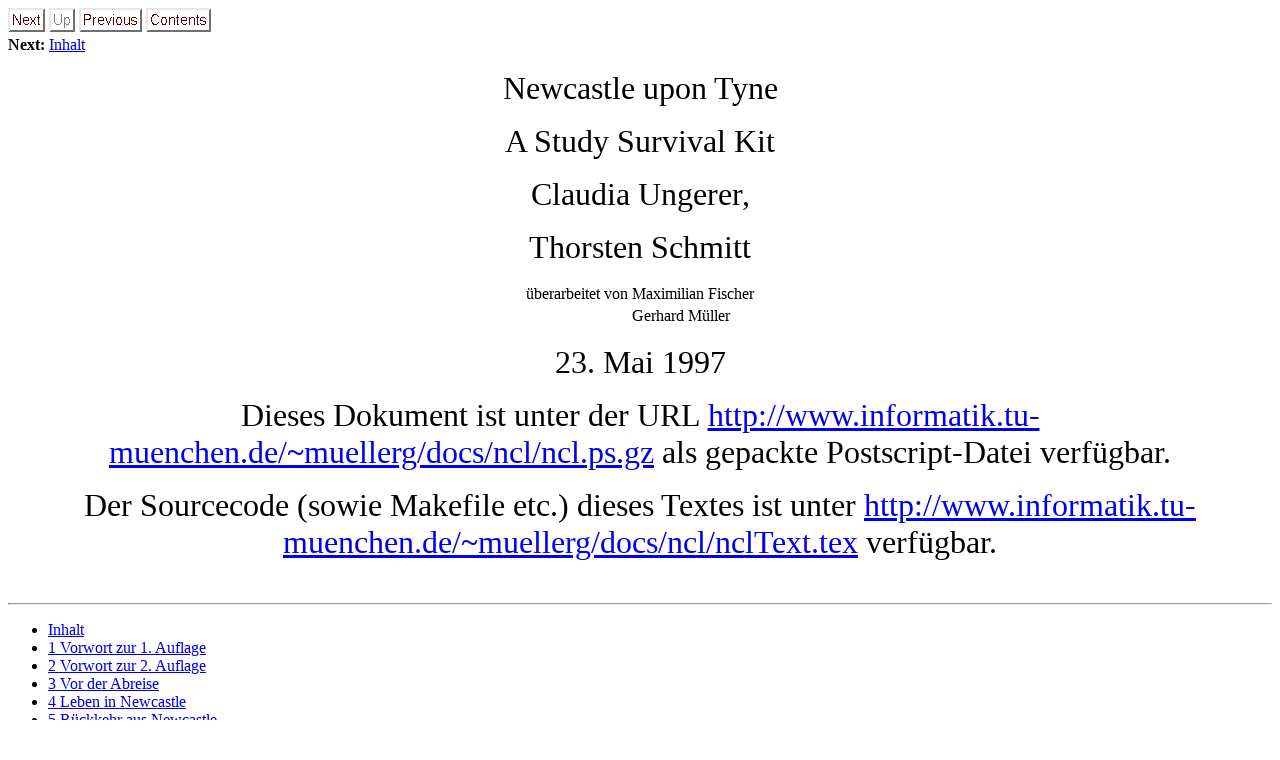

--- FILE ---
content_type: text/html
request_url: http://urls4you.de/docs/ncl/
body_size: 4031
content:
<!DOCTYPE HTML PUBLIC "-//IETF//DTD HTML 3.0//DE">
<!--Converted with LaTeX2HTML 96.1-h (September 30, 1996) by Nikos Drakos (nikos@cbl.leeds.ac.uk), CBLU, University of Leeds -->
<HTML>
<HEAD>
<TITLE>Newcastle Survival Kit v2.0</TITLE>
<META NAME="description" CONTENT="Newcastle Survival Kit v2.0">
<META NAME="keywords" CONTENT="ncl">
<META NAME="resource-type" CONTENT="document">
<META NAME="distribution" CONTENT="global">
<LINK REL=STYLESHEET HREF="ncl.css">
</HEAD>
<BODY LANG="DE" >
 <A NAME="tex2html4" HREF="node1.html"><IMG WIDTH=37 HEIGHT=24 ALIGN=BOTTOM ALT="next" SRC="icons/next_motif.gif"></A> <IMG WIDTH=26 HEIGHT=24 ALIGN=BOTTOM ALT="up" SRC="icons/up_motif_gr.gif"> <IMG WIDTH=63 HEIGHT=24 ALIGN=BOTTOM ALT="previous" SRC="icons/previous_motif.gif"> <A NAME="tex2html6" HREF="node1.html"><IMG WIDTH=65 HEIGHT=24 ALIGN=BOTTOM ALT="contents" SRC="icons/contents_motif.gif"></A>  <BR>
<B> Next:</B> <A NAME="tex2html5" HREF="node1.html">Inhalt</A>
<BR> <P>
 <BIG CLASS=LARGE>
</BIG>
<P>
<DIV ALIGN=CENTER><P ALIGN=CENTER><BIG CLASS=XXLARGE>Newcastle upon Tyne
<P>
<BIG CLASS=XXLARGE>A Study Survival Kit
<P>
<P><P>
<P>
<BIG CLASS=XXLARGE>Claudia Ungerer,
<P>
<BIG CLASS=XXLARGE>Thorsten Schmitt
<P>
<P><P>
<P>
<BIG CLASS=XLARGE>
<TABLE COLS=2>
<COL ALIGN=LEFT><COL ALIGN=LEFT>
<TR><TD VALIGN=BASELINE ALIGN=LEFT NOWRAP>
&#252;berarbeitet von </TD><TD VALIGN=BASELINE ALIGN=LEFT NOWRAP> Maximilian Fischer</TD></TR>
<TR><TD VALIGN=BASELINE ALIGN=LEFT NOWRAP> 
                  </TD><TD VALIGN=BASELINE ALIGN=LEFT NOWRAP> Gerhard M&#252;ller
</TD></TR>
</TABLE>

<P>
<P><P>
<P>
<BIG CLASS=XXLARGE>23. Mai 1997

<P>
Dieses Dokument ist unter der URL 
<A NAME="tex2html1" HREF="ncl.ps.gz">http://www.informatik.tu-muenchen.de/~muellerg/docs/ncl/ncl.ps.gz</A>
als gepackte Postscript-Datei verf&#252;gbar.
<P>
Der Sourcecode (sowie Makefile etc.) dieses Textes ist unter <A NAME="tex2html2" HREF="nclText.tex">http://www.informatik.tu-muenchen.de/~muellerg/docs/ncl/nclText.tex</A> verf&#252;gbar.
<P>
</P></DIV></BIG></BIG></BIG></BIG></BIG>
</BIG><BR> <HR>
<UL><A NAME="CHILD_LINKS"></A>
<LI> <A NAME=TOCSECTION00010000000000000000></A><A NAME="tex2html7" HREF="node1.html#SECTION00010000000000000000">Inhalt</A>
<LI> <A NAME=TOCSECTION00020000000000000000></A><A NAME="tex2html8" HREF="node2.html#SECTION00020000000000000000">1 Vorwort zur 1. Auflage</A>
<LI> <A NAME=TOCSECTION00030000000000000000></A><A NAME="tex2html9" HREF="node3.html#SECTION00030000000000000000">2 Vorwort zur 2. Auflage</A>
<LI> <A NAME=TOCSECTION00040000000000000000></A><A NAME="tex2html10" HREF="node4.html#SECTION00040000000000000000">3 Vor der Abreise</A>
<LI> <A NAME=TOCSECTION00050000000000000000></A><A NAME="tex2html11" HREF="node5.html#SECTION00050000000000000000">4 Leben in Newcastle</A>
<LI> <A NAME=TOCSECTION00060000000000000000></A><A NAME="tex2html12" HREF="node6.html#SECTION00060000000000000000">5 R&#252;ckkehr aus Newcastle</A>
<LI> <A NAME=TOCSECTION00070000000000000000></A><A NAME="tex2html13" HREF="node7.html#SECTION00070000000000000000">A Vorlesungen</A>
<LI> <A NAME=TOCSECTION00080000000000000000></A><A NAME="tex2html14" HREF="node8.html#SECTION00080000000000000000">B Antrag auf Anerkennung von Studienleistungen</A>
<LI> <A NAME=TOCSECTION00090000000000000000></A><A NAME="tex2html15" HREF="node9.html#SECTION00090000000000000000">C Leute und Adressen</A>
</UL>
<HR><A NAME="tex2html4" HREF="node1.html"><IMG WIDTH=37 HEIGHT=24 ALIGN=BOTTOM ALT="next" SRC="icons/next_motif.gif"></A> <IMG WIDTH=26 HEIGHT=24 ALIGN=BOTTOM ALT="up" SRC="icons/up_motif_gr.gif"> <IMG WIDTH=63 HEIGHT=24 ALIGN=BOTTOM ALT="previous" SRC="icons/previous_motif.gif"> <A NAME="tex2html6" HREF="node1.html"><IMG WIDTH=65 HEIGHT=24 ALIGN=BOTTOM ALT="contents" SRC="icons/contents_motif.gif"></A>  <BR>
<B> Next:</B> <A NAME="tex2html5" HREF="node1.html">Inhalt</A>
<P><ADDRESS>
<img src=icons/goto.gif><A HREF=http://www.informatik.tu-muenchen.de/~muellerg/>Gerhard M�ller</A>, Fri May 23 22:30:11 CEST 1997
</ADDRESS>
</BODY>
</HTML>
